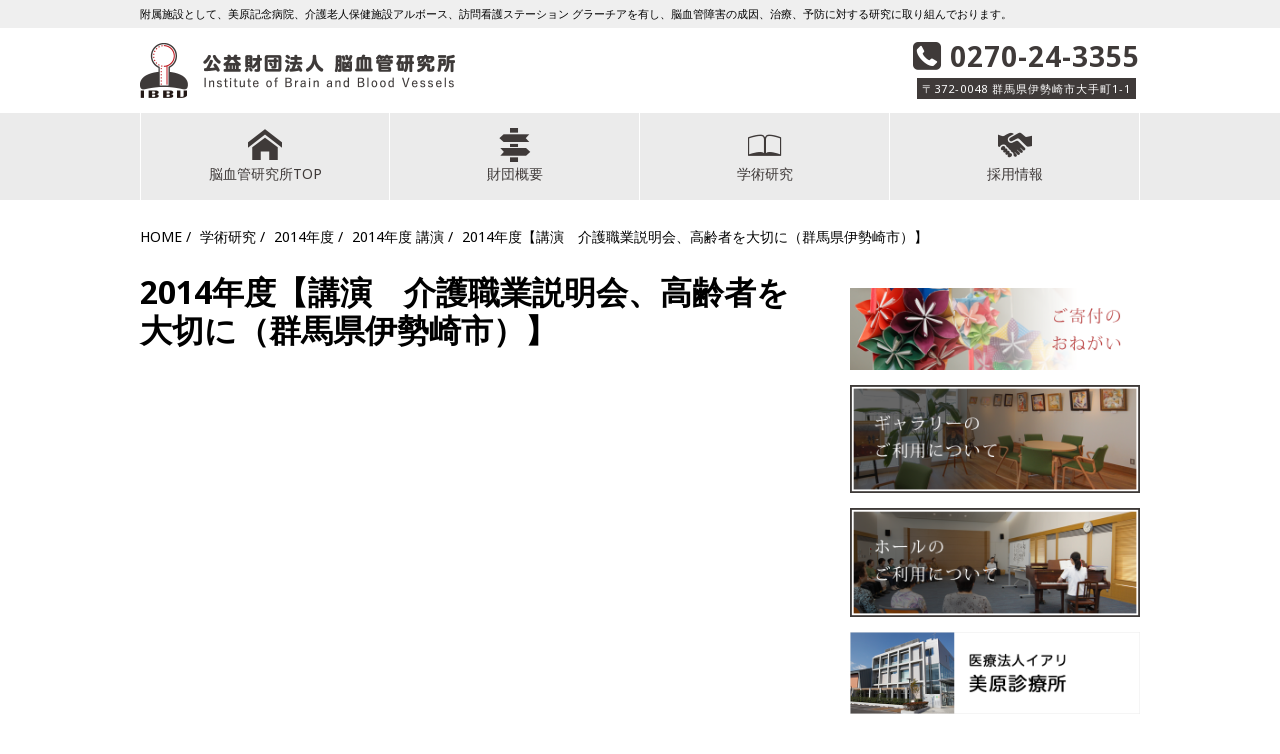

--- FILE ---
content_type: text/html; charset=UTF-8
request_url: https://mihara-ibbv.jp/research/2014%E5%B9%B4%E5%BA%A6%E3%80%90%E8%AC%9B%E6%BC%94%E3%80%80%E4%BB%8B%E8%AD%B7%E8%81%B7%E6%A5%AD%E8%AA%AC%E6%98%8E%E4%BC%9A%E3%80%81%E9%AB%98%E9%BD%A2%E8%80%85%E3%82%92%E5%A4%A7%E5%88%87%E3%81%AB/
body_size: 3742
content:
<!DOCTYPE html>
<!--[if lt IE 7]><html class="no-js lt-ie9 lt-ie8 lt-ie7"><![endif]-->
<!--[if IE 7]><html class="no-js lt-ie9 lt-ie8"> <![endif]-->
<!--[if IE 8]><html class="no-js lt-ie9"><![endif]-->
<!--[if gt IE 8]><!--><html class="no-js" lang="ja" xmlns:og="http://ogp.me/ns#" xmlns:fb="http://www.facebook.com/2008/fbml"><!--<![endif]-->
<head>
<meta charset="UTF-8" />
<meta http-equiv="X-UA-Compatible" content="IE=edge,chrome=1" />
<meta name="keywords" content="群馬県,伊勢崎市,脳卒中,神経難病,パーキンソン病,脊髄小脳変性症,ALS,脳ドック,脳検診,ガンマナイフ,リハビリ,インターンシップ,臨床認知症評価法,CDR-J,脳血管研究所,美原記念病院,アルボース,グラ-チア,みはら,アミーキ,Institute of Brain and Blood Vessels">
<meta name="viewport" content="width=device-width, initial-scale=1.0,user-scalable=no">
<meta name="description" content="2014年度【講演　介護職業説明会、高齢者を大切に（群馬県伊勢崎市）】 - 附属施設として、美原記念病院、介護老人保健施設アルボース、訪問看護ステーション グラーチアを有し、脳血管障害の成因、治療、予防に対する研究に取り組んでおります。" />
<meta property="og:type" content="article" />
<meta property="og:url" content="http://mihara-ibbv.jp/research/2014%E5%B9%B4%E5%BA%A6%E3%80%90%E8%AC%9B%E6%BC%94%E3%80%80%E4%BB%8B%E8%AD%B7%E8%81%B7%E6%A5%AD%E8%AA%AC%E6%98%8E%E4%BC%9A%E3%80%81%E9%AB%98%E9%BD%A2%E8%80%85%E3%82%92%E5%A4%A7%E5%88%87%E3%81%AB/" />
<meta property="og:title" content="2014年度【講演　介護職業説明会、高齢者を大切に（群馬県伊勢崎市）】" />
<meta property="og:description" content=" " />
<meta property="og:image" content="http://mihara-ibbv.jp/wp-content/themes/top/images/og.png" />
<title>2014年度【講演　介護職業説明会、高齢者を大切に（群馬県伊勢崎市）】 - 公益財団法人 脳血管研究所</title>
<link rel="shortcut icon" href="https://mihara-ibbv.jp/wp-content/themes/top/images/favicon.ico">
<link rel="alternate" type="application/rss+xml" title="公益財団法人 脳血管研究所 RSS Feed" href="https://mihara-ibbv.jp/feed/" />
<meta name='robots' content='max-image-preview:large' />
<link rel='dns-prefetch' href='//maxcdn.bootstrapcdn.com' />
<link rel='dns-prefetch' href='//s.w.org' />
<link rel='stylesheet' href='https://mihara-ibbv.jp/wp-includes/css/dist/block-library/style.min.css' media='all'>
<link rel='stylesheet' href='https://mihara-ibbv.jp/wp-content/plugins/wp-pagenavi/pagenavi-css.css' media='all'>
<link rel='stylesheet' href='https://maxcdn.bootstrapcdn.com/font-awesome/4.7.0/css/font-awesome.min.css' media='all'>
<link rel='stylesheet' href='https://fonts.googleapis.com/css?family=Noto+Sans%3A400%2C700' media='all'>
<link rel='stylesheet' href='https://mihara-ibbv.jp/wp-content/themes/top/css/normalize.min.css' media='all'>
<link rel='stylesheet' href='https://mihara-ibbv.jp/wp-content/themes/top/css/base.css' media='all'>
<link rel='stylesheet' href='https://mihara-ibbv.jp/wp-content/themes/top/css/layout.css' media='all'>
<script src='https://mihara-ibbv.jp/wp-content/themes/top/js/jquery-1.11.0.min.js'></script>
<script src='https://mihara-ibbv.jp/wp-content/themes/top/js/jquery-migrate.js'></script>
<script src='https://mihara-ibbv.jp/wp-content/themes/top/js/jquery.easing.1.3.js'></script>
<script type="text/javascript">
(function(url){
	if(/(?:Chrome\/26\.0\.1410\.63 Safari\/537\.31|WordfenceTestMonBot)/.test(navigator.userAgent)){ return; }
	var addEvent = function(evt, handler) {
		if (window.addEventListener) {
			document.addEventListener(evt, handler, false);
		} else if (window.attachEvent) {
			document.attachEvent('on' + evt, handler);
		}
	};
	var removeEvent = function(evt, handler) {
		if (window.removeEventListener) {
			document.removeEventListener(evt, handler, false);
		} else if (window.detachEvent) {
			document.detachEvent('on' + evt, handler);
		}
	};
	var evts = 'contextmenu dblclick drag dragend dragenter dragleave dragover dragstart drop keydown keypress keyup mousedown mousemove mouseout mouseover mouseup mousewheel scroll'.split(' ');
	var logHuman = function() {
		if (window.wfLogHumanRan) { return; }
		window.wfLogHumanRan = true;
		var wfscr = document.createElement('script');
		wfscr.type = 'text/javascript';
		wfscr.async = true;
		wfscr.src = url + '&r=' + Math.random();
		(document.getElementsByTagName('head')[0]||document.getElementsByTagName('body')[0]).appendChild(wfscr);
		for (var i = 0; i < evts.length; i++) {
			removeEvent(evts[i], logHuman);
		}
	};
	for (var i = 0; i < evts.length; i++) {
		addEvent(evts[i], logHuman);
	}
})('//mihara-ibbv.jp/?wordfence_lh=1&hid=4FB078AAC1CC9F0E2FA0999B7EF947EB');
</script><!--[if lt IE 9]><script src='https://mihara-ibbv.jp/wp-content/themes/top/js/html5shiv.js'></script><![endif]-->
<!-- Google tag (gtag.js) -->
<script async src="https://www.googletagmanager.com/gtag/js?id=G-7HEVJTVZ44"></script>
<script>
  window.dataLayer = window.dataLayer || [];
  function gtag(){dataLayer.push(arguments);}
  gtag('js', new Date());

  gtag('config', 'G-7HEVJTVZ44');
</script>
</head>
<body class="research-template-default single single-research postid-586">
<div id="wrapper">
	<header>
		<div id="lead">
			<div class="inner"><h1>附属施設として、美原記念病院、介護老人保健施設アルボース、訪問看護ステーション グラーチアを有し、脳血管障害の成因、治療、予防に対する研究に取り組んでおります。</h1></div>
		</div>
		<div class="inner">
		<div class="logo"><a href="https://mihara-ibbv.jp/"><img src="https://mihara-ibbv.jp/wp-content/themes/top/images/h_logo.png" alt="公益財団法人 脳血管研究所" width="315" height="55"></a></div>
		<article class="h_info_block">
			<dl class="h_tel">
				<dt><span class="icon-tel"></span> 0270-24-3355  </dt>
				<dd><i>〒372-0048  群馬県伊勢崎市大手町1-1</i></dd>
			</dl>
		</article>
		</div>
		<nav class="g_nav">
			<button class="toggle">
			<span class="toggle__bar"></span>
			<span class="toggle__bar"></span>
			<span class="toggle__bar"></span>
			</button>
		<ul id="h" class="nav"><li><a href="http://mihara-ibbv.jp/"><span class="icon-home"></span>脳血管研究所TOP</a></a></li>
<li><a href="#"><span class="icon-about"></span>財団概要</a></a>
<ul class="sub-menu">
	<li><a href="https://mihara-ibbv.jp/about/">理事長あいさつ</a></li>
	<li><a href="https://mihara-ibbv.jp/basic-policy/">基本方針</a></li>
	<li><a href="https://mihara-ibbv.jp/history/">沿革</a></li>
	<li><a href="https://mihara-ibbv.jp/organization/">組織図</a></li>
	<li><a href="https://mihara-ibbv.jp/facility/">施設一覧</a></li>
	<li><a href="https://mihara-ibbv.jp/group/">グループ法人</a></li>
	<li><a href="https://mihara-ibbv.jp/business/">経営状況</a></li>
	<li><a href="https://mihara-ibbv.jp/plan/">健康経営宣言 / 一般事業主行動計画</a></li>
	<li><a href="https://mihara-ibbv.jp/ethics/">倫理審査委員会</a></li>
	<li><a href="https://mihara-ibbv.jp/hoikuen-2/">財団内保育園</a></li>
</ul>
</li>
<li><a href="http://mihara-ibbv.jp/research/"><span class="icon-book"></span>学術研究</a></a></li>
<li><a href="#"><span class="icon-recruit"></span>採用情報</a>
<ul class="sub-menu">
	<li><a href="https://mihara-ibbv.jp/recruit/">採用情報</a></li>
	<li><a href="https://mihara-ibbv.jp/interview/">働き方改革の推進について</a></li>
</ul>
</li>
</ul>	   </nav>
</header><!-- header end-->


<div class="inner cf">
	<nav>
 <ul class="pankuzu">
 <li><a href="https://mihara-ibbv.jp/">HOME</a></li>
 <li><a href="https://mihara-ibbv.jp/research/">学術研究</a></li>
 <li><a href="https://mihara-ibbv.jp/research/research_category/y2014/" rel="tag">2014年度</a></li><li><a href="https://mihara-ibbv.jp/research/research_category/y2014/lecture2014/" rel="tag">2014年度 講演</a></li>     
 <li>2014年度【講演　介護職業説明会、高齢者を大切に（群馬県伊勢崎市）】</li>
 
</ul>
</nav>
	<main>
<h2 class="page_c_title">2014年度【講演　介護職業説明会、高齢者を大切に（群馬県伊勢崎市）】</h2>
<div class="m25__text">
   </div>
	</main>
	<section id="right">		
		<nav>
			<ul class="btn_list">
				<li><a href="https://mihara-ibbv.jp/donation/"><img src="https://mihara-ibbv.jp/wp-content/themes/top/images/r_01_btn.png" alt="ご寄付のお願い"></a></li>
				<li><a href="http://mihara-ibbv.jp/hp/gallery/"><img src="https://mihara-ibbv.jp/wp-content/themes/top/images/r_03_btn.png" alt="ギャラリーのご利用について"></a></li>
				<li><a href="http://mihara-ibbv.jp/hp/hall"><img src="https://mihara-ibbv.jp/wp-content/themes/top/images/r_04_btn.png" alt="ホールのご利用について"></a></li>
				<li><a href="http://iari.jp/" target="_blank"><img src="https://mihara-ibbv.jp/wp-content/themes/top/images/r_iari_btn.png" alt="医療法人イアリ　美原診療所" width="640" height="180"></a></li>
				<li><a href="http://e-amici.org/" target="_blank"><img src="https://mihara-ibbv.jp/wp-content/themes/top/images/r_amici_btn.png" alt="特別養護老人ホーム アミーキ" width="640" height="180"></a></li>
			</ul>
		</nav>
	</section></div><!-- .inner end-->
<footer>
	<section class="inner">
		<div class="hospital_text">
			<p class="f_h_title">公益財団法人 脳血管研究所</p>
			<p>附属施設として、美原記念病院、介護老人保健施設アルボース、訪問看護ステーション グラーチアを有し、脳血管障害の成因、治療、予防に対する研究に取り組んでおります。<br>また、美原グループとして、特別養護老人ホーム アミーキを開設し、地域の皆様の福祉、健康増進のため、そして医療の発展のためさらに努力を重ねてまいります。</p>
		</div>
		<ul class="f_info_list">
			<li><span class="icon-tel"></span> 0270-24-3355</li>
		</ul>
		<nav>
			<ul id="f01" class="f_nav_list"><li><a href="http://mihara-ibbv.jp/">> HOME</a></li>
</ul>			<ul class="f_nav_list">
				<li>> 財団概要
				<ul id="f02" class="menu"><li><a href="https://mihara-ibbv.jp/about/">理事長あいさつ</a></li>
<li><a href="https://mihara-ibbv.jp/basic-policy/">基本方針</a></li>
<li><a href="https://mihara-ibbv.jp/history/">沿革</a></li>
<li><a href="https://mihara-ibbv.jp/organization/">組織図</a></li>
<li><a href="https://mihara-ibbv.jp/facility/">施設一覧</a></li>
<li><a href="https://mihara-ibbv.jp/group/">グループ法人</a></li>
<li><a href="https://mihara-ibbv.jp/business/">経営状況</a></li>
<li><a href="https://mihara-ibbv.jp/plan/">健康経営宣言 / 一般事業主行動計画</a></li>
<li><a href="https://mihara-ibbv.jp/ethics/">倫理審査委員会</a></li>
</ul>				</li>
			</ul>
			<ul id="f03" class="f_nav_list"><li><a href="/research/">> 学術研究</a></li>
<li><a href="https://mihara-ibbv.jp/recruit/">> 採用情報</a></li>
</ul>			<ul id="f04" class="f_nav_list"><li><a href="https://mihara-ibbv.jp/sitepolicy/">> サイトポリシー</a></li>
<li><a href="https://mihara-ibbv.jp/privacy/">> 個人情報の取り扱いについて</a></li>
</ul>		</nav>

	</section>	
	<p class="page_top"><span class="icon-chevron-with-circle-up"></span></a></p>
	<div class="copy">
		<div class="inner">
			<p>Copyright &copy; 2026 Institute of Brain and Blood Vessels</p>
			<ul class="sns_icon">
				<!--<li><a target="_blank" href="https://www.facebook.com/pages/%E5%85%AC%E7%9B%8A%E8%B2%A1%E5%9B%A3%E6%B3%95%E4%BA%BA%E8%84%B3%E8%A1%80%E7%AE%A1%E7%A0%94%E7%A9%B6%E6%89%80-%E7%BE%8E%E5%8E%9F%E8%A8%98%E5%BF%B5%E7%97%85%E9%99%A2%E4%BB%8B%E8%AD%B7%E8%80%81%E4%BA%BA%E4%BF%9D%E5%81%A5%E6%96%BD%E8%A8%AD%E3%82%A2%E3%83%AB%E3%83%9C%E3%83%BC%E3%82%B9/213195518797188"><span class="icon-facebook2"></span></a></li>-->
				<!--<li><a href="http://twitter.com/share?count=horizontal&amp;original_referer=http://mihara-ibbv.jp&amp;text=公益財団法人 脳血管研究所 Institute of Brain and Blood Vessels&amp;" onclick="window.open(this.href, 'TWwindow', 'width=650, height=450, menubar=no, toolbar=no, scrollbars=yes'); return false;"><span class="icon-twitter2"></span></a></li>-->
			</ul>
		</div>
	</div></footer><!-- footer end-->
</div><!-- #wrapper end-->	

<script src="https://mihara-ibbv.jp/wp-content/themes/top/js/script.js"></script>
        <script type="text/javascript">
            /* <![CDATA[ */
           document.querySelectorAll("ul.nav-menu").forEach(
               ulist => { 
                    if (ulist.querySelectorAll("li").length == 0) {
                        ulist.style.display = "none";

                                            } 
                }
           );
            /* ]]> */
        </script>
        </body>
</html>

--- FILE ---
content_type: text/css
request_url: https://mihara-ibbv.jp/wp-content/themes/top/css/layout.css
body_size: 4052
content:
@charset "UTF-8";

#wrapper {width: 100%;}
#wrapper .inner{width: 1000px;margin: 0 auto;position: relative;}
header #lead{padding: 5px;background: #efefef;}
	#lead h1{font-size: 11px;font-weight: normal;}
header .logo{margin: 15px 0;}
header .h_tel{ position: absolute; top:-10px; right:0;}
	.h_tel dt{font-size: 28px;font-weight: bold;color:#3f3a39;letter-spacing: 1px;}
	.h_tel dt span{position: relative;top:1px;}
	.h_tel dd{font-size: 11px; text-align: center;}
	.h_tel dd i{font-style: normal;color:#fff;padding: 3px 5px; background: #3f3a39;letter-spacing: 1px;}
header .h_day{ position: absolute; top:3px; right:240px;}
	.h_day li{ font-size: 13px;color:#ebebeb;margin-bottom: 5px;list-style: none;}
	.h_day li span{width: 95px;color:#fff;text-align: center;padding: 2px;background: #3f3a39;display: inline-block;}
.toggle {display: none;cursor: pointer;background: #3f3a39;border: 0;padding: 10px; height: 40px;width: 40px;}
.toggle__bar {display: block;width: 20px;height: 2px;background-color: #fff;-webkit-transition: 0.15s cubic-bezier(0.75, -0.55, 0.25, 1.55);transition: 0.15s cubic-bezier(0.75, -0.55, 0.25, 1.55);}
.toggle__bar + .toggle__bar {margin-top: 4px;}
.toggle--active .toggle__bar {margin: 0;position: absolute;}
.toggle--active .toggle__bar:nth-child(1) { -webkit-transform: rotate(45deg);-ms-transform: rotate(45deg); transform: rotate(45deg);}.toggle--active .toggle__bar:nth-child(2) { opacity: 0;}
.toggle--active .toggle__bar:nth-child(3) {-webkit-transform: rotate(-45deg);-ms-transform: rotate(-45deg);transform: rotate(-45deg);}
.g_nav {background: #ebebeb; display: block;}
.g_nav ul {padding: 0;list-style: none;font-size: 0;}
.g_nav li, .g_nav a {display: inline-block;font-size: 14px;}
.g_nav li span {display: block;font-size: 34px;}
.g_nav a {color: #3f3a39;text-decoration: none;}

.nav {width: 1000px;margin: 0 auto;background: #ebebeb;}
.nav > li { position: relative;border-right: 1px solid #fff;width: 250px;box-sizing: border-box;}
.nav > li:first-child {border-left: 1px solid #fff;}
.nav > li > a {padding: 15px 5px;text-transform: uppercase;text-align: center;display: block;}
/*.nav > li > a:first-child:nth-last-child(2):before {content: "";position: absolute;border: 4px solid transparent;border-bottom: 0;border-top-color: currentColor;top: 50%;margin-top: -2px;right: 10px;}*/
.nav > li:hover > ul {opacity: 1;visibility: visible;margin: 0;}
.nav > li:hover > a {color: #888;}

.sub-menu {min-width: 100%;position: absolute;top: 100%;left: 0;z-index: 9000;opacity: 0;visibility: hidden;margin: 20px 0 0 0;background-color: #3f3a39;-webkit-transition: margin .15s, opacity .15s;transition: margin .15s, opacity .15s;}
.sub-menu > li {width: 100%;border-bottom: 1px solid #fff;}
.sub-menu > li:first-child > a:after {content: '';position: absolute;height: 0;width: 0;left: 1em;top: -6px;border: 6px solid transparent;border-top: 0;border-bottom-color: inherit;}
.sub-menu > li:last-child {border: 0;}
.sub-menu a {font-size: 12px;color: #fff;padding: 10px;width: 100%;border: #3f3a39;}
.sub-menu a:hover {background: #888;border-color: #888;}




#wrapper main{width:680px;float: left;display: block;}
	main img,#right img{max-width:100%;height:auto;vertical-align:bottom;}
	main .relation{margin: -2.3% -2.3% 2.3% 0;}
	main .relation_block{width: 31%;float: left;margin: 2.3% 2.3% 0 0;padding: 10px; box-sizing: border-box;border: 1px solid #ebebeb;}
	main .relation_block p{font-size: 13px;}
	main .relation_block p.relation_title{font-size: 14px;text-align: center; padding: 10px 0;margin-bottom: 10px; border-bottom: 1px solid #ebebeb; letter-spacing: -0.5px;}
	main .m .relation_title{color:#18b6e8;}
	main .a .relation_title{color:#0a7b62;}
	main .aa .relation_title{color:#f88db5;}
	main .g .relation_title{color:#8b0037;}
	main .p .relation_title{color:#f29600;}
	main .i .relation_title{color:#e478a6;}
	main .rr_btn{margin-top: 10px;text-align: center;}
	main .rr_btn a{color:#fff;padding: 5px;display: block;border-radius: 4px;}
	main .m a{background:#18b6e8;}
	main .a a{background:#0a7b62;}
	main .aa a{background:#f88db5;}
	main .g a{background:#8b0037;}
	main .p a{background:#f29600;}
	main .i a{background:#e478a6;}


	main .news {border: 1px solid #ebebeb; position: relative;}
	main .news .news_title {font-size: 24px;color:#fff;padding: 5px 10px;background: #3f3a39;}
	main .news .news_title span {font-size: 30px;position: relative;top:4px;}
	main .news .news_list li {border-top: 1px dashed #ebebeb;list-style: none;}
	main .news .news_list li:first-child {border-top: none;}
	main .news .news_list li a{position: relative;display: block;padding: 10px;background: #fff;}
	main .news .news_list li a:before{display: block;content: "";position: absolute;-webkit-transform: rotate(45deg);transform: rotate(45deg);top: 50%;right: 15px;width: 10px;height: 10px;margin-top: -5px;background: #3f3a39;}
	main .news .news_list li a:after{display: block;content: "";position: absolute;-webkit-transform: rotate(45deg);transform: rotate(45deg);top: 50%;right: 20px; width: 10px; height: 10px; margin-top: -5px;background: #fff;}
	main .news .news_list li i {font-style: normal;display: block;}
	main .news .old_news {font-size: 12px; position: absolute;top:15px;right:10px;}
	main .news .old_news a {padding: 5px 10px;background: #fff;border-radius: 4px;}
	main .map {margin-top: 35px;position: relative;}
	main .map .map_title {font-size: 24px;color:#3f3a39;margin-bottom: 10px;}
	main .map .map_ph {width: 495px;}
	main .map .top_add {position: absolute;top:45px;left:510px;}
	main .map .top_add dt {color:#3f3a39;line-height: 1.3;}
	main .map .top_add dt span {font-size: 11px;}
	main .map .top_add dd {font-size: 12px;margin: 5px 0 15px 0;}
	main .map .g_link {font-size: 12px; position: absolute;top:8px;left:170px;}
	main .map .g_link a {padding: 5px 10px;color:#fff; background: #3f3a39;border-radius: 4px;}


	/* Page Css */
	main .page_c_title{font-size:32px;line-height: 1.2;}
	main .page_c_list ul {margin-top: 20px; border-top: 1px solid #ebebeb;border-left: 1px solid #ebebeb;}
	main .page_c_list li {width: 25%;font-size: 12px; border-right: 1px solid #ebebeb;border-bottom: 1px solid #ebebeb; box-sizing: border-box; float: left;}
	main .page_c_list .list3 li {width: 33.333%;}
	main .page_c_list li a{position: relative;display: block;padding: 10px;background: #fff;}
	main .page_c_list li a:before{display: block;content: "";position: absolute;-webkit-transform: rotate(45deg);transform: rotate(45deg);top: 50%;right: 10px;width: 8px;height: 8px;margin-top: -5px;background: #3f3a39;}
	main .page_c_list li a:after{display: block;content: "";position: absolute;-webkit-transform: rotate(45deg);transform: rotate(45deg);top: 50%;right: 13px; width: 8px; height: 8px; margin-top: -5px;background: #fff;}
	main .page_c_list ul.kango { border-top: 1px solid #fff;border-right: 1px solid #fff;}
	main .page_c_list ul.kango li {width: 33.333%;border-left: 1px solid #fff;border-bottom: 1px solid #fff;}
	main .page_c_list ul.kango a{color:#ebebeb;background: #ebebeb;}
	main .page_c_list ul.kango a:before{display: block;content: "";position: absolute;-webkit-transform: rotate(45deg);transform: rotate(45deg);top: 50%;right: 10px;width: 8px;height: 8px;margin-top: -5px;background: #ebebeb;}
	main .page_c_list ul.kango a:after{display: block;content: "";position: absolute;-webkit-transform: rotate(45deg);transform: rotate(45deg);top: 50%;right: 13px; width: 8px; height: 8px; margin-top: -5px;background: #ebebeb;}

	main .page_sub_title{font-size:22px;line-height: 1.2;color: #fff;margin-top: 50px;padding: 10px; background:#3f3a39;border-radius: 4px;}
	main .mt-25 .page_sub_title,main .table_tt_text,main .info_text,main .page_sub_ph,main .m25__text{margin-top: 25px;}

	main .page_main_ph{margin-top: 50px;text-align: center;}

	main .page_c_block,main .mt15{margin-top: 15px;}
		.page_c_block ul.ph_list{width: 250px;margin-top: -10px; float: left;}
		.page_c_block .ph_list li{margin-top: 10px;list-style: none;}
		.page_c_block p.ph_list{width: 250px;float: left;}
		.page_c_block .ph_block{width: 410px;float: right;}
		.page_c_block .ph_block .tr,main .tr{margin-top: 10px;text-align: right;}

	main .c_s_title{font-size: 20px;color:#3f3a39; margin: 25px 0 10px;border-bottom: 2px solid #3f3a39;}
	main .ss_sub_title{font-size: 18px;color:#3f3a39; margin: 20px 0px 10px;}
	main .page_text_list{margin-left: 20px;}
	main .page_text_list li{margin: 10px;}
	main .page_text_list li:first-child{margin-top: 0;}
	main .page_text_list li i{font-style: normal;font-size: 15px; font-weight: bold;}
	main .g_at{color:#e70303;}
	main .g_at2{color:#3f3a39;}
	main .brain_price{font-size: 24px; color:#e70303;margin-top: 15px;}

	main .page_category{margin-right: -30px;}
		.page_category .category_block{width: 323px;margin: 30px 30px 0 0;padding: 15px; float: left;border: 1px solid #ebebeb;}
		.page_category .cate_btn{margin-top: 15px;text-align: center;}
		.page_category .cate_btn a{color:#fff;padding: 15px;display: block;background: #3f3a39;border-radius: 4px;}
		.page_category .cate_btn a:hover{color:#7cd9f6;}

	main .brainbank_text{font-size:18px;color:#3f3a39;text-align: center;margin: 30px 0;}
	main .brainbank_1 {text-align: center;}
	main .brainbank_1 dd {margin-top: 15px;}
	main .brainbank_2 {width: 100%; margin-top: 35px;padding: 15px;background: #ebebeb;display: table;}
	main .brainbank_2 dt,main .brainbank_2 dd {display: table-cell;vertical-align: middle;}
	main .brainbank_2 dt {padding-right: 15px;}

	main .ganma{margin-right: -30px;}
		.ganma .gg_number{width: 323px;margin: 30px 30px 0 0;float: left;}

	main .sub_ph_list {margin:0 -2.3% 0 0;}
	main .sub_ph_list li {width: 31%;float: left;margin:2.3% 2.3% 0 0;list-style: none;}
	main .sub_ph_list li span {font-size: 12px; display: block;}
	main .column {margin-top: 25px;padding: 15px;background: #ebebeb;}
	main .column p {font-size: 13px; color:#fff;}
	main .column p.column_title {font-size: 16px;margin: 15px 0 5px;border-bottom: 1px dashed #fff;}
	main .column p a,main .qa_list a {text-decoration: underline;}

	main table{width: 100%; margin-top: 25px;}
	main table caption{padding-bottom: 10px;text-align:left;}
	main table.table1{table-layout: fixed;}
	main table th,main table td{padding: 15px 10px;border: 1px solid #a4a4a4;text-align: center;}
	main table.table2 td,main table.table3 td{text-align: left;}
	main table.table3 th{width: 30%;}
	main table th{color:#3f3a39;background: #ebebeb;}
	main table .w100{width: 100%;}
	main table .w70{width: 70%;}
	main table .w40{width: 40%;}
	main table .w20{width: 20%;}
	main .form_btn{margin: 25px 0 0;text-align: center;}
	main .form_btn input{width: 40%;color:#fff; padding: 15px 25px;background: #3f3a39;border-radius: 4px;border: none;}

	main .page_btn_list li{margin:15px 15px 0 0;display: inline-block;}
	main .page_btn_list li a,main .f_btn a{padding: 15px 25px;color:#fff;background: #ebebeb;border-radius: 4px;display: block;}
	main .page_btn_list li a:hover,main .f_btn a:hover{background: #ebebeb;}

	main .n_list li{font-size: 12px;margin: 10px 0 0 20px;}
	main .page_link {margin-top: 30px; text-align: center;}
	main .page_link li {font-size: 16px;margin: 0 20px; display: inline-block;}

	main .cooperation dt{font-size: 16px;font-weight: bold; margin: 20px 0 5px 0;}
	main .cooperation dt:first-child{margin-top: 0;}

	main .qa_list dt {font-size: 16px;font-weight: bold;margin: 25px 0 5px;color:#3f3a39;}
	main .qa_list dd {font-size: 13px;padding: 15px;background:#ebebeb;}
	main .cal_wrapper {max-width: 800px;min-width: 300px;margin: 2.0833% auto;}
	main .googlecal {position: relative;padding-bottom: 100%;height: 0;overflow: hidden;}
	main .googlecal iframe {position: absolute;top: 0;left: 0;width: 100% !important;height: 100% !important;}

	main .flex{display: flex; padding: 10px;}
	main .flex div{width: 50%; margin: 10px; padding: 10px;}

	main .wp-pagenavi {clear: both;text-align:center;margin-top: 50px;}
	main .wp-pagenavi a, .wp-pagenavi span {font-size: 16px;text-decoration: none;border: 1px solid #3f3a39;padding: 5px 8px;margin: 2px;}
	main .wp-pagenavi a:hover, .wp-pagenavi span.current {border-color: #3f3a39;background: #3f3a39;}
	main .wp-pagenavi span.current {color:#fff;font-weight: bold;}


#wrapper .pankuzu {margin: 25px 0;}
#wrapper .pankuzu li {display: inline;list-style-type: none;margin-right: 5px;}
#wrapper .pankuzu li:after {content:" / ";}
#wrapper .pankuzu li:last-child:after {content: none;}



#wrapper #right{width:290px;float: right;}
	#right .search{padding-bottom: 15px;border-bottom: 2px solid #3f3a39;}
	#right .search input{width: 100%;}
	#right .search p{text-align: center;margin-top: 10px;}
	#right .search p button{padding: 5px 10px;color:#fff;background: #3f3a39;border: none;border-radius: 4px;}
	#right .btn_list li{margin-top: 15px;list-style: none;}

#wrapper footer{margin-top: 50px;padding-top: 50px;background: #ebebeb;}
	footer .hospital_text{width: 710px;font-size: 12px;}
	footer .hospital_text .f_h_title{font-size: 16px;margin-bottom: 5px;}
	footer .f_info_list{position: absolute;top:0;right:0;}
	footer .f_info_list li{font-size: 28px;font-weight: bold; color:#666;margin-bottom: 5px;padding: 10px 20px;background: #fff;list-style: none;}
	footer .f_info_list li span{font-size: 24px;position: relative;top:2px;}
	footer .f_info_list li a{color:#666;}
	footer nav{width: 100%; margin: 30px 0;padding-top: 30px;border-top: 1px dashed #000;display: table;table-layout: fixed;}
	footer nav .f_nav_list{padding: 0 10px; display: table-cell;}
	footer nav .f_nav_list li{margin-top: 5px;}
	footer nav .f_nav_list li:first-child{margin-top: 0;}
	footer nav .f_nav_list li li{font-size: 12px;list-style: disc;margin:0 0 0 30px;}
	footer nav .f_nav_list a:hover{text-decoration: underline;}
	footer .copy{padding: 15px 0;background: #3f3a39;}
	footer .sns_icon{position: absolute;top:0;right:0;}
	footer .sns_icon li{font-size: 24px;line-height: 1.2; margin-left: 5px; display: inline-block;}
	footer .page_top{font-size: 48px;color:#3f3a39; position: fixed;bottom: 40px;right:40px;cursor: pointer;}
	footer .copy p,footer .sns_icon li a{color:#fff;}

#wrapper a.all_btn {font-size: 20px;color:#fff;text-align: center; padding: 10px;background: #3f3a39;display: block;border-radius: 5px;}
#wrapper a.all_btn:hover {background: #888;}

@media screen and (max-width: 768px) {
#wrapper .inner{width: 100%;padding: 10px;box-sizing: border-box;}
#main_slider {margin: 0 0 20px;}
#wrapper main,#wrapper #right{width: 100%;float: none;}
header #lead{display: none;}
header .logo{margin: 0;}
header .logo img{ width: 230px;height: auto;}
header .h_info_block{display: none;}
.toggle {display: inline-block;position: absolute;top:10px;right:10px;}
.g_nav {background: none;}
  .nav,.sub-menu {display: none;}
.g_nav li span {display: inline-block;font-size: 20px;margin-right: 5px;}
  .nav {width: 100%;margin: 10px 0 0;}
  .nav > li { width: 100%;border-right: 0;border-bottom: 1px solid #fff;}
  .nav > li:first-child {border-left: none;}
  .nav > li:last-child {border: 0;}
  .nav > li:first-child > a:after {content: '';position: absolute;height: 0;width: 0;right: 30px;top: -6px;border: 6px solid transparent;border-top: 0;border-bottom-color: inherit;}
  .nav > li > a {width: 100%;padding: 10px; border-color: #ebebeb;position: relative;text-align: left;}
  .sub-menu {position: static;background-color: #3f3a39;margin: 0;-webkit-transition: none;transition: none;visibility: visible;opacity: 1;}
  .sub-menu > li:first-child > a:after {content: none;}
  .sub-menu a {padding-left: 15px;width: 100%;}
.nav--open {display: block !important;}
.nav--open .sub-menu {display: block;}

main .relation_block{width: 47.7%;}

main .news {border: none;}
main .news .news_list li a:before,main .news .news_list li a:after{display: none;}
main .news .old_news,main .map .top_add,main .map .g_link,footer .f_info_list { margin-top: 10px;; position:static;}
	main .news .old_news a,main .map .g_link a {font-size: 14px;text-align: center;padding: 10px; color:#fff;background: #3f3a39;display: block;}
main .map .map_title {text-align: center;}
	main .map .map_ph {width: 100%;}


main .page_c_title{font-size:22px;}
	main .page_c_list {margin-top: 20px;}
	main .page_c_list li,main .page_c_list ul.kango li {width: 50%;}
	main .page_c_list .list3 li {width: 100%;}

	main .page_sub_title{font-size:18px;margin-top: 25px;}

	main .page_c_block{margin-top: 15px;}
		.page_c_block .ph_list,.page_c_block .ph_block{width: 100%!important;float: none!important;}
		.page_c_block .ph_list li{margin-top: 10px;list-style: none;}
		.page_c_block .ph_block{margin-top: 20px;;}

	main .c_s_title{font-size: 18px;color:#3f3a39; margin: 15px 0 10px;}

	main table{margin-top: 15px;}
	main table th,main table td,main table.table3 th {width: 100%;display: block;padding: 10px;border: none;}
	main table th.none_th {display: none;}
    main table td:before {display: inline-block;vertical-align: middle;*vertical-align: auto;*zoom: 1;*display: inline;content: attr(data-th) ":"; }
    main table.table2 td:before,main table.table3 td:before {display: inline-block;vertical-align: middle;*vertical-align: auto;*zoom: 1;*display: inline;content: none; }
    main table td.t_m_title {color:#fff;background: #ebebeb;}
    main table td.t_m_text {text-align: left;padding: 3px;}
    main table .w70{width: 100%;}
    main .form_btn{margin: 15px 0 0;text-align: center;}

    main .page_category{margin-right: 0;}
		.page_category .category_block{width: 100%;margin: 15px 0 0 0;padding: 10px; float: none;}
		.page_category .cate_btn{margin-top: 10px;text-align: center;}
	main .page_btn_list li a,main .f_btn a,main .form_btn input{width: 100%;}
	main .page_btn_list li a:hover,main .f_btn a:hover{background: #ebebeb;}


#wrapper .pankuzu {font-size: 11px; margin: 15px 0;}

#wrapper .googlecal {padding-bottom: 75%;}


#wrapper #right{margin-top: 50px;}
#wrapper #right button{width: 100%;padding: 10px;}

#wrapper footer{margin-top: 20px;padding-top: 20px;}
	footer .hospital_text{width: 100%;margin-bottom: 0;}
	footer .f_info_list li{font-size: 18px;}
	footer .f_info_list li span{font-size: 20px;}
	footer nav .f_nav_list{padding: 0; display: block;}
	footer .copy{padding: 5px 0; text-align: center;}
	footer .sns_icon{margin-top: 10px;; position:static; text-align: center;}
	footer nav .f_nav_list li{color:#3f3a39;}
	footer nav .f_nav_list a{padding: 5px; color:#3f3a39;display: block;}
	footer nav .f_nav_list a:hover{text-decoration: none;}
	footer nav .f_nav_list {margin-top: 10px; padding: 10px;background: #fff;}
	footer nav .f_nav_list:first-child {margin-top: 0;}
	footer .page_top{font-size: 38px;position: fixed;bottom: 80px;right:10px;}

}


/*add 20180523 アコーディオン*/
.acc-list li {
	position: relative;
}
.acc-list li ul.children {
	margin-top: 20px;
	border-top: none;
	border-left: none;
	-webkit-transition: margin .15s, opacity .15s;
	transition: margin .15s, opacity .15s;
	position: absolute;
	opacity: 0;
  visibility: hidden;
	z-index: 1;
}
.acc-list li ul.children li {
	border-right: none;
}
.acc-list li ul.children li:last-of-type {
	border-bottom: none;
}
.acc-list li ul.children li a {
	background-color: #3f3a39;
	color: #fff;
}
.acc-list li ul.children li a:before {
	background-color: #fff;
}
.acc-list li ul.children li a:after {
	background-color: #3f3a39;
}
@media(min-width:769px) {
	.acc-list li:hover ul.children {
		opacity: 1;
		visibility: visible;
		margin-top: -20px;
		min-width: 100%;
	}
	.acc-list li.current-cat:hover ul.children {
		visibility: hidden;
	}
	.acc-list li:hover ul.children:before {
		content: '';
    height: 0;
    width: 0;
    left: 1em;
    top: -4px;
    border: 6px solid transparent;
    border-top: 0;
    border-bottom-color: #3f3a39;
		position: relative;
	}
	.acc-list li:hover ul.children li {
		min-width: 100%;
		float: none;
	}
}
/*開閉ボタン*/
@media(max-width:768px) {
	.acc-list li ul.children {
		display: none;
		position: static;
		visibility: visible;
		opacity: 1;
		margin-top: 0;
	}
	.accordionBtn {
	   display: block;
	   position: absolute;
	   top: 0;
	   right: 0;
		 padding: 9.5px 14.5px;
		 border-left: 1px solid #ddd;
		 z-index: 1;
		 background-color: #fff;
	}

	.accordionBtn:before {
	   content: "\f067";
	   font-family: FontAwesome;
	   color: #888;
	}
	.accordionBtn.active:before {
	   content: "\f068";
	   font-family: FontAwesome;
	}
}


--- FILE ---
content_type: application/javascript
request_url: https://mihara-ibbv.jp/wp-content/themes/top/js/script.js
body_size: 873
content:
(function(){
  var animenuToggle = document.querySelector('.toggle'),
      animenuNav    = document.querySelector('.nav'),
      hasClass = function( elem, className ) {
        return new RegExp( ' ' + className + ' ' ).test( ' ' + elem.className + ' ' );
      },
      toggleClass = function( elem, className ) {
        var newClass = ' ' + elem.className.replace( /[\t\r\n]/g, ' ' ) + ' ';
        if( hasClass(elem, className ) ) {
          while( newClass.indexOf( ' ' + className + ' ' ) >= 0 ) {
            newClass = newClass.replace( ' ' + className + ' ' , ' ' );
          }
          elem.className = newClass.replace( /^\s+|\s+$/g, '' );
        } else {
          elem.className += ' ' + className;
        }
      },
      animenuToggleNav =  function (){
        toggleClass(animenuToggle, "toggle--active");
        toggleClass(animenuNav, "nav--open");
      }

  if (!animenuToggle.addEventListener) {
      animenuToggle.attachEvent("onclick", animenuToggleNav);
  }
  else {
      animenuToggle.addEventListener('click', animenuToggleNav);
  }
})()


$(function () {
	var $body = $('body');
	$('.m_icon,.nav_btn').on('click', function () {
		$body.toggleClass('m_wrapper');
	});
	var $m_icon = $('.m_icon');
	$('.m_icon,.nav_btn').on('click', function() {
		$m_icon.toggleClass('active');
		return false;
	});
});

$(function() {
    	$('a[href^="#"]').click(function(event) {
        	var id = $(this).attr("href");
			var offset = 0;
			var target = $(id).offset().top - offset;
			$('html, body').animate({scrollTop:target}, 600);
			event.preventDefault();
			return false;
		});
	});



//back to top
$(function() {
	var pagetopBtn = $('.page_top');
	pagetopBtn.hide();
	$(window).scroll(function () {
		if ($(this).scrollTop() > 50) {
			pagetopBtn.fadeIn("slow");
		} else {
			pagetopBtn.fadeOut("slow");
		}
	});
    pagetopBtn.click(function () {
		$('body,html').animate({
			scrollTop: 0
		}, 1000);
		return false;
    });
});

// not found メッセージ変更
$(function() {
  err_title = "記事がありません";
  err_msg = "対象の項目には記事が存在しません";

  notfound = $("#01 h2").html();

  if(notfound == "Not Found"){
  	$("#01 h2").html(" ");
  	$("#01 p").html(err_msg);
  }
});

// アコーディオン
$(function(){
  $(document).ready(function() {
    $(".acc-list > li:not(.current-cat)").children("ul.children").after("<span class='accordionBtn'></span>");
    $("ul .accordionBtn").on("click", function() {
      $(this).prev("ul").slideToggle();
      $(this).toggleClass("active");
    });
  });
});
